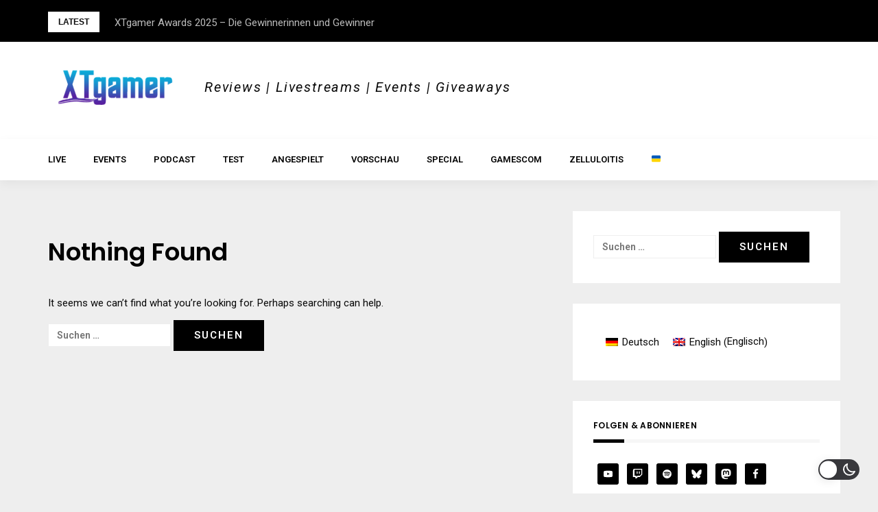

--- FILE ---
content_type: text/html; charset=UTF-8
request_url: https://www.xtgamer.de/wp-admin/admin-ajax.php
body_size: -2
content:
367625.31503d62573c1030227eb063ef1bd79b